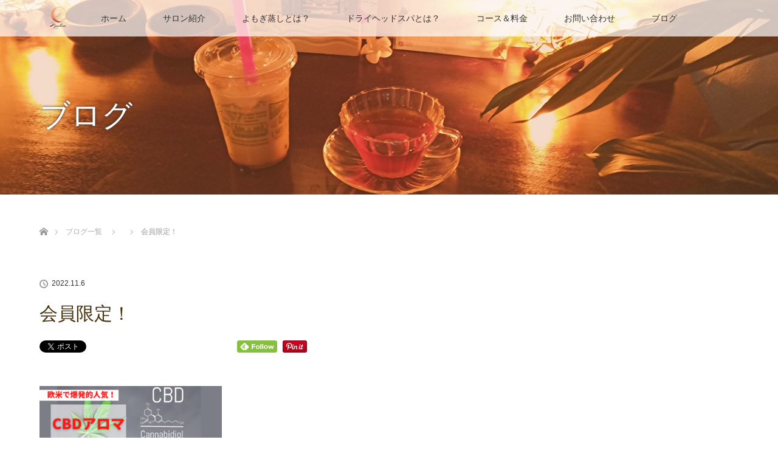

--- FILE ---
content_type: text/css
request_url: https://minaluna.jp/wp-content/themes/lotus_tcd039/responsive.css?ver=2.9
body_size: 6118
content:
@charset "utf-8";

body { min-width:0; }

/* レイアウト */
#global_menu_wrap {
  height:auto; min-width:0; width:100%; background:none; border-bottom:none;
}
#header { height:55px; width:100%; background:#fff; position:relative; left:0px; top:0px; z-index:100; border-bottom:1px solid #ccc; box-shadow:0 1px 4px 0 rgba(0,0,0,0.2); margin:0; }
.mobile .mobile_header_fix #header{ position:fixed; }
.mobile .mobile_header_fix #main_contents{ margin-top:56px; }
.mobile .home.mobile_header_fix #main_contents{ margin-top:0px; }
.mobile .mobile_header_fix #header_slider{ margin-top:56px; }

#main_contents { width:auto; margin:0 auto; padding:0; }
#main_col { width:auto; margin:0; padding:30px 20px; -moz-box-sizing:border-box; -webkit-box-sizing:border-box; -o-box-sizing:border-box; -ms-box-sizing:border-box; box-sizing:border-box; }
#left_col { width:auto; float:none; }
#side_col { width:auto; float:none; }

.page-template-page-noside #main_col, .error404 #main_col { width:auto; float:none; margin:0 auto; }
.page #main_col { margin-top:15px; padding-top:15px; }




/* ----------------------------------------------------------------------
 固定ページテンプレート
---------------------------------------------------------------------- */
.page_content_headline { margin:0 0 25px; text-align:center; }
.page_content_headline h2 { font-size:24px; margin:0; line-height:1.5; }
.page_content_headline .post_content { margin:15px 0 0 0; text-align:left; }

.page_content_headline_menu h2 { font-size: 24px; margin: 20px 0; text-align:center; }
.page_content_image_menu { width:100%; height:auto; margin:25px 0 0;}

.page_content_image { width:100%; height:auto; display:block; margin:0 0 25px; }

.page_content2 { margin:0 0 20px 0; }
.page_content2 .headline { font-size:24px; margin:0 0 10px 0; line-height:180%; text-align:center; }

.page_image_list { margin:0 0 60px 0; }
.page_image_list li { float:left; width:33.3333%; width:-webkit-calc(100% / 3); width:-moz-calc(100% / 3); width:calc(100% / 3); }
.page_image_list li img { display:block; width:100%; height:auto; }
@media screen and (max-width:500px) {
  .page_image_list { margin:0 0 25px 0; }
}

.page_content3_inner { }
.page_content3 .headline { font-size:24px; margin:0 0 10px 0; line-height:180%; }
.page_content3 .image {
  width:40%; height:auto; float:left; margin:0 15px 0 0;
  width:-webkit-calc(40% - 15px); width:-moz-calc(40% - 15px); width:calc(40% - 15px);
}
.page_content3_inner .info {
  width:60%; float:right; padding:0 0 0 15px; position:relative;
  -moz-box-sizing:border-box; -webkit-box-sizing:border-box; -o-box-sizing:border-box; -ms-box-sizing:border-box; box-sizing:border-box;
}
@media screen and (max-width:500px) {
  .page_content3 .headline { text-align:center; }
  .page_content3 .image { width:100%; height:auto; float:none; margin:0 0 20px 0; }
  .page_content3_inner .info { width:100%; float:none; padding:0; }
}


/* テンプレート３ */
.tcd-w_page_menu { margin:0 -20px 0 0; display: -webkit-flex; display:flex; -webkit-flex-wrap:wrap; flex-wrap:wrap; }
.tcd-w_page_menu li {
  margin:0 20px 40px 0; width:50%; position:relative;
  width:-webkit-calc(50% - 20px); width:-moz-calc(50% - 20px); width:calc(50% - 20px);
}
.tcd-w_page_menu li:last-child { margin-bottom:5px; }
.tcd-w_page_menu .image { width:100%; height:auto; margin:0 0 20px 0; }
.tcd-w_page_menu .info { }
.tcd-w_page_menu .name p { font-size:21px; line-height:1.5; margin:0 0 15px 0; text-align:center; }
.tcd-w_page_menu .desc { line-height:180%; margin:0 0 25px 0; font-size:14px; }
.tcd-w_page_menu .price {
  background:#f7f2ee; padding:10px; line-height:180%; text-align:center; color:#333; font-size:14px; position:absolute; bottom:0; width:100%;
  -moz-box-sizing:border-box; -webkit-box-sizing:border-box; -o-box-sizing:border-box; -ms-box-sizing:border-box; box-sizing:border-box;
}

.menu_type2 .tcd-w_page_menu { margin:0; display:block; }
.menu_type2 .tcd-w_page_menu li { display:block; width:100%; margin:0 0 30px 0; padding:0; }
.menu_type2 .tcd-w_page_menu li:last-child { margin-bottom:5px; }
.menu_type2 .tcd-w_page_menu .image {
  width:40%; height:auto; float:left; margin:0 15px 0 0;
  width:-webkit-calc(40% - 15px); width:-moz-calc(40% - 15px); width:calc(40% - 15px);
}
.menu_type2 .tcd-w_page_menu .info {
  width:60%; float:left; padding:0 0 0 15px; position:relative;
  -moz-box-sizing:border-box; -webkit-box-sizing:border-box; -o-box-sizing:border-box; -ms-box-sizing:border-box; box-sizing:border-box;
}
.menu_type2 .tcd-w_page_menu .name p { font-size:21px; line-height:1.5; margin:0 0 15px 0; text-align:center; }
.menu_type2 .tcd-w_page_menu .price { position:relative; bottom:auto; }
@media screen and (max-width:500px) {
  .tcd-w_page_menu { margin:0; display:block; }
  .tcd-w_page_menu li { margin:0 0 30px 0; display:block; width:100%; }
  .menu_type2 .tcd-w_page_menu .image { width:100%; height:auto; float:none; margin:0 0 20px 0; }
  .menu_type2 .tcd-w_page_menu .info { width:100%; float:none; padding:0; }
  .tcd-w_page_menu .price{ position:relative; }
}


/* テンプレート２ */
.page_content_image2 { width:100%; height:auto; display:block; margin:0 0 5px; }

.page_image_list2 { margin:0 0 40px 0; }
.page_image_list2 li { float:left; width:33.3333%; width:-webkit-calc(100% / 3); width:-moz-calc(100% / 3); width:calc(100% / 3); }
.page_image_list2 li img { display:block; width:100%; height:auto; }

.page_content_address { margin:0 0 40px 0; }
.page_content_logo { margin:0 auto 20px; display:block; }
.page_address { text-align:center; }

.page_google_map iframe { width:100%; height:400px; margin:0 0 30px 0; }
.page_google_map2 { margin:0 0 30px 0; }
.page_google_map2 .dp-google-map { width:100% !important; }

.page_map_info .post_content { margin:0 0 30px 0; padding:0; border-bottom:1px dotted #ccc;  }
.page_map_info .post_content.right { margin:0; border:none; }




/* ----------------------------------------------------------------------
トップページ
---------------------------------------------------------------------- */
/* スライダー */
#header_slider { width:100%; height:auto; position:relative; min-width:0; margin:0; }
#header_slider .item { width:100%; height:auto; min-width:0; overflow:hidden; }
#header_slider .item img { width:100%; height:auto; }
#header_slider .caption { width:100%; padding:0 20px; top:50%; }
#header_slider .caption .title { line-height:150%; font-size:20px !important; }
#header_slider .caption .button { font-size:14px; text-decoration:none; padding:0 20px; height:40px; line-height:40px; display:inline-block; margin:20px 0 0 0; }

@media screen and (max-width:500px) {
    /*#header_slider { height:200px; }*/
    /*#header_slider .item { height:200px; }*/
    /*#header_slider .item img { width:auto; height:100%; }*/
    #header_slider .item img { width:100%; height:auto; }
}

@media screen and (orientation: landscape) {
   #header_slider .caption .title { font-size:24px !important; }
   #header_slider .caption .button { font-size:16px; }
}

/* コンテンツ１ */
#index_content1_top { display:none; }
#index_content1_top_inner { width:auto; }
#index_content1 { position:relative; padding:35px 0 0 0; margin:0 0 30px; }
#index_content1_inner { width:100%; margin:0 auto; position:relative; z-index:10; }
.index_box_list { padding:0; display:block; }
.index_box_list .box {
  width:100%; margin:0 0 30px 0; padding:0 20px 30px; position:relative; border-bottom:1px dotted #ccc;
  -moz-box-sizing:border-box; -webkit-box-sizing:border-box; -o-box-sizing:border-box; -ms-box-sizing:border-box; box-sizing:border-box;
}
.index_box_list .box.box3 { margin:0; }
#index_content1 .index_box_list .image { display:block; }
.index_box_list .image {
  width:40%; height:auto; float:left; margin:0 15px 0 0;
  width:-webkit-calc(40% - 15px); width:-moz-calc(40% - 15px); width:calc(40% - 15px);
}
.index_box_list .box.box2 .image { float:right; margin:0 0 0 15px; }
.index_box_list .image img { width:100%; height:auto; }
.index_box_list .image a:hover img {
 -webkit-transform: scale(1.2); -moz-transform: scale(1.2); -ms-transform: scale(1.2); -o-transform: scale(1.2); transform: scale(1.2);
}
.index_box_list .info {
  width:60%; float:left; padding:0 0 0 15px; position:relative;
  -moz-box-sizing:border-box; -webkit-box-sizing:border-box; -o-box-sizing:border-box; -ms-box-sizing:border-box; box-sizing:border-box;
}
.index_box_list .no_image .info { float:none; width:100%; padding:0; }
.index_box_list .headline { font-size:25px; text-align:center; }
@media screen and (max-width:500px) {
  .index_box_list .box { border:none; padding-bottom:0; }
  .index_box_list .image, .index_box_list .box.box2 .image { float:none; width:100%; margin:0 0 30px 0; }
  .index_box_list .info { width:100%; float:none; padding:0; }
}

/* コンテンツ２ */
#index_content2 { width:auto; margin:0 20px 40px; }
#index_content2 .image { margin:0 0 25px 0; }
#index_content2 .catchphrase .headline { font-size:22px; line-height:1.5; margin:0 0 10px 0; text-align: left; }
#index_content2 .catchphrase .desc { font-size:14px; line-height:2.5; margin:0 0 20px 0; }
@media screen and (max-width:500px) {
  #index_content2 .catchphrase .desc { text-align:left; }
}


/* お知らせ */
#index_news { width:100%; min-width:0; background:#f9f8f4; }
#index_news_inner {
  width:auto; margin:0 auto 25px; padding:25px 20px; position:relative;
  -moz-box-sizing:border-box; -webkit-box-sizing:border-box; -o-box-sizing:border-box; -ms-box-sizing:border-box; box-sizing:border-box;
}
#index_news_headline_top { display:block; text-align:center; margin:0 0 20px 0; font-size:30px !important; }
#index_news_banner { width:auto; float:none; margin:0 0 30px 0; }
#index_news_banner .banner1 { margin:0 0 30px 0; }
#index_news_banner .image { margin:0 auto 10px; display:block; max-width:100%; height:auto; }
#index_news_banner .desc { text-align:left;}
#index_news_list { float:none; width:auto; padding:0 0 80px 0; }
#index_news_list ol li:last-child { margin-bottom:0; }
#index_news_list .headline { display:none; }
#index_news_list .index_archive_link { top:auto; bottom:0; left:0; right:0; margin:auto; }


/* ブログ */
#index_blog {
  width:auto; margin:0; position:relative; padding:0 20px 100px;
  -moz-box-sizing:border-box; -webkit-box-sizing:border-box; -o-box-sizing:border-box; -ms-box-sizing:border-box; box-sizing:border-box;
}
#index_blog_headline { position:relative; top:0px; left:0px; text-align:center; margin:0 0 25px 0; font-size:30px !important; }
#index_blog_list { font-size:0; margin:0 -20px 0 0; }
#index_blog_list li, #index_blog_list li:nth-child(3n) {
  display:inline-block; vertical-align:top; width:50%; margin:0 20px 20px 0;
  width:-webkit-calc(50% - 20px); width:-moz-calc(50% - 20px); width:calc(50% - 20px);
}
#index_blog_list li .title{ font-size: 13px; line-height: 180%; margin-bottom: 0; }
#index_blog_list li li { width:auto; margin:0; font-size:12px; }
#index_blog_list li .image { width:100%; height:auto; }
#index_blog_list li .image img { width:100%; height:auto; }
#index_blog .index_archive_link { top:auto; bottom:50px; left:0; right:0; margin:auto; }
@media screen and (max-width:500px) {
  #index_blog_list { margin:0; }
  #index_blog_list li, #index_blog_list li:nth-child(3n) { width:100%; display:block; margin:0 0 20px 0; }
  #index_blog_list li:last-child { /*margin-bottom:0;*/ }
  #index_blog_list li li { width:auto; margin:0; font-size:12px; float:left; }
}

/* フリースペース */
#index_freespace .headline{
  text-align: center;
}
.index_freespace_inner{
  width: 100%;
  box-sizing: border-box;
  padding: 25px 20px;
}


/* ページナビ */
.page_navi { margin:0 0 30px 0; }
.page_navi ul{ margin: 0 auto; font-size: 0; text-align: center; }
.page_navi li{ float: none; margin: 0 0 8px 0; display: inline-block; }
.page_navi a, .page_navi a:hover, .page_navi span{ margin: 0 -1px 0 0; background: #fff; border: solid 1px #EFEFEF; }


/* ----------------------------------------------------------------------
 お知らせ
---------------------------------------------------------------------- */
#previous_next_page { padding:30px 0; }
#article #previous_next_page { padding-top:15px; }

/* 最近のお知らせ */
#recent_news { margin:0 0 35px; }
#recent_news li { padding:15px; }
#recent_news .content { float:none; width:auto; }
#recent_news .no_image .content { float:none; width:auto; }
#recent_news .title { font-size:12px; }
#recent_news .date { padding:0 0 15px 20px; margin:10px 0 0 0; }



/* ----------------------------------------------------------------------
 アーカイブページ
---------------------------------------------------------------------- */
/* ヘッダー画像 */
#header_image { min-width:0; /*height:200px;*/ overflow:hidden; margin-top:0px; }
/*#header_image .image img { height:200px; width:auto; }*/
#header_image .caption { width:auto; padding:0 20px; -moz-box-sizing:border-box; -webkit-box-sizing:border-box; -o-box-sizing:border-box; -ms-box-sizing:border-box; box-sizing:border-box; }
#header_image .caption .title {
  font-size:32px !important; line-height:160%;
  top:50%; top:-webkit-calc(50%); top:-moz-calc(50%); top:calc(50%);
}
#header_image.no_image { height:200px; background:#e5e5e5; }
@media screen and (max-width:485px) {
  #header_image .caption .title { font-size:28px !important; }
}

/* ヘッダーのキャッチフレーズ */
#archive_header { margin:0 0 30px; }
#archive_headline { font-size:28px; margin:25px 0 15px; text-align: center; }
#category_desc { font-size:13px; line-height:180%; margin:10px 0 0 0; }



/* ----------------------------------------------------------------------
 ヘッダー
---------------------------------------------------------------------- */
/* PCのスタイルをリセット　iPadの回転対策 */
.pc .home #header_top { width:auto; min-width:0;  }
.pc .home #header_logo { width:auto; }
.pc #header_logo #logo_text, .pc #header_logo #logo_image { width:auto; }
.pc .not_home #header_bottom { width:auto; }


/* メニューボタン */
a.menu_button {
   position:absolute; right:0px; z-index:9; border-left:1px solid #ddd;
   display:inline-block; font-size:11px; color:#333; width:56px; height:56px; line-height:56px; text-decoration:none;
}
a.menu_button span { text-indent:100%; white-space:nowrap; overflow:hidden; display:block; }
a.menu_button:before {
  font-family:'design_plus'; color:#888; display:block; position:absolute; top:17px; left:19px;
  font-size:18px; width:24px; height:24px; line-height:24px;
  -webkit-font-smoothing: antialiased; -moz-osx-font-smoothing: grayscale;
}
a.menu_button:before { content:'\f0c9'; }
a.menu_button:hover, a.menu_button.active { background:#333; }
a.menu_button:hover:before, a.menu_button.active:before { color:#fff; }


/* グローバルメニュー */
#global_menu { display:none; clear:both; width:100%; margin:0; top:56px; position:absolute; z-index:9; box-shadow: 1px 2px 1.5px rgba(0, 0, 0, 0.1); -moz-box-shadow: 1px 2px 1.5px rgba(0, 0, 0, 0.1); -webkit-box-shadow: 1px 2px 1.5px rgba(0, 0, 0, 0.1); }
.mobile_header_fix #global_menu { max-height: -webkit-calc(100vh - 55px); max-height: calc(100vh - 55px); overflow-y: auto; }
#global_menu ul { margin:0; }
#global_menu ul ul { display:none; }
#global_menu a {
  position:relative; display:block;  margin:0; padding:0px 15px; height:50px; line-height:50px; overflow:hidden; text-decoration:none;
  color:#fff; background:#333; font-size:13px;
  -moz-box-sizing:border-box; -webkit-box-sizing:border-box; -o-box-sizing:border-box; -ms-box-sizing:border-box; box-sizing:border-box;
}
#global_menu a:hover { color:#fff; }
#global_menu ul ul a { padding-left:28px; background:#222; }
#global_menu ul ul ul a { padding-left:42px; background:#111; }
#global_menu ul ul ul ul a { padding-left:55px; background:#000; }
#global_menu li.menu-item-has-children { position:relative; }
#global_menu .child_menu_button { display:block; position:absolute; text-align:center; width:60px; height:49px; right:0px; top:1px; z-index:9; cursor:pointer;  }
#global_menu .child_menu_button .icon:before {
  content:'+'; font-size:13px; color:#aaa; text-align:center;
  display:block; width:20px; height:20px; line-height:20px; border:1px solid #555; border-radius:100%;
  position:absolute; left:20px; top:15px;
}
#global_menu .child_menu_button.active .icon:before, #global_menu .child_menu_button:hover .icon:before { color:#fff; border-color:#fff; }
#global_menu li.menu-item-has-children.open > .child_menu_button .icon:before { content:'-'; }
#global_menu li.menu-item-has-children.open > ul { display:block; }


/* ロゴ */
#logo_text { margin:0 0 0 15px; z-index:10; float:left; text-align:left; width:-webkit-calc(100% - 90px); width:-moz-calc(100% - 90px); width:calc(100% - 90px); overflow:hidden; }
#logo_text h1 { font-weight:normal; height:35px; line-height:56px; }
#logo_text a, #logo_image h1 a { color:#333; text-decoration:none; display:block; -webkit-transition-property:none; -moz-transition-property:none; -o-transition-property:none; transition-property:none; }
#logo_text a:hover, #logo_image h1 a:hover { text-decoration:underline; }
#logo_text .desc { display: none; }
#logo_image { margin:0 0 0 15px; z-index:10; float:left; text-align:left; width:-webkit-calc(100% - 90px); width:-moz-calc(100% - 90px); width:calc(100% - 90px); overflow:hidden; }
#logo_image h1 { font-weight:normal; height:55px; line-height:56px; }
#logo_image h1 img { display:none; }
#logo_image h1 a:before { content:attr(data-label); }
#logo_image_mobile { float:left; margin:0 0 0 15px; font-size:18px; font-weight:normal; }
#logo_image_mobile a { display:block; height:55px; position:relative; }
#logo_image_mobile img { position:absolute; top:0; bottom:0; margin:auto; max-width: inherit; }
#logo_text_fixed, #logo_image_fixed { display:none; }


/* パンくずリンク */
#bread_crumb { background:#f2f2f2; margin:0; height:auto; line-height:180%; min-width:0px; padding:6px 20px; }
#bread_crumb ul { width:auto; margin:0 auto; }
#bread_crumb li.home a:before { top:5px; left:0px; }




/* ----------------------------------------------------------------------
 記事
---------------------------------------------------------------------- */
/* アイキャッチ画像 */
#post_image { margin:0 0 30px; padding:0; }


/* カテゴリー */
#post_meta_top{ margin-bottom: 15px; }
#post_meta_top li { float:left; margin:0 15px 0 0; font-size:11px; }
#post_meta_top .date:before{ font-size: 12px; color: #000; }


/* 記事タイトル */
#post_title { margin:10px 0 30px; font-size:21px !important; line-height: 130%; }


/*  記事本文*/
.post_content { margin:0; }
.post_content p{ margin-bottom: 1em; line-height: 1.8; }


/* SNSボタン */
#single_share_top { margin:-5px 0 45px; }
#single_share_top #share_top1 { padding-top:0; }


/* メタ情報 */
#post_meta_bottom { margin:0 0 20px 0; background:none; padding:15px 0; }
#post_meta_bottom li { display:block; margin:0 0 10px 0; border:none; font-size:12px; line-height:160%; }
#post_meta_bottom li:last-child { border:none; margin:0; }
#post_meta_bottom li.post_category:before { top:0px; left:0px; }
#post_meta_bottom li.post_tag:before { top:2px; left:0px; }
#post_meta_bottom li.post_author:before { top:0px; left:0px; }
#post_meta_bottom li.post_comment:before { top:0px; left:0px; }


/* 次の記事、前の記事 */
#previous_next_post { margin:0 0 30px 0!important; display: flex; }
.single-news #previous_next_post { margin:0 !important; }
#previous_next_post .prev_post, #previous_next_post .next_post { float:none; width:50%; }
#previous_next_post .next_post { float:none; /*margin-top:15px;*/ }
#previous_next_post a{ padding: 0 30px; height: 50px; line-height: 50px; text-align: center; overflow: hidden; width: 100%; }
#previous_next_post img{ display: none; }
#previous_next_post .title{ line-height: inherit; margin: 0; overflow: hidden; text-overflow: ellipsis; white-space: nowrap; }
#previous_next_post a .title:before {
  font-family:'design_plus'; color:#aaa; font-size:14px; display:block; position:absolute;
  -webkit-font-smoothing: antialiased; -moz-osx-font-smoothing: grayscale;
}
#previous_next_post .prev_post a .title:before { content:'\e90f'; top:0px; left:15px; }
#previous_next_post .next_post a .title:before { content:'\e910'; top:0px; right:15px; }

#previous_next_post a:hover:before {
  font-family:'design_plus'; color:#333; font-size:30px; display:none; position:absolute; top:68px; left:62px; z-index:10;
  -webkit-font-smoothing: antialiased; -moz-osx-font-smoothing: grayscale;
}
#previous_next_post .prev_post a:hover:before { content:'\e90f'; left:59px; }
#previous_next_post .next_post a:hover:before { content:'\e910'; }



/* 広告 */
#single_banner_area { margin:0 0 15px 0; text-align:center; }
#single_banner_area .single_banner_left { float:none; padding:0 0 15px 0; margin:0 auto; }
#single_banner_area .single_banner_right { float:none; padding:0 0 15px 0; margin:0 auto; }
#single_banner_area img { max-width:100%; height:auto; display:inline; }

/* 広告2 */
#single_banner_area_bottom { margin: 0; text-align:center; }
#single_banner_area_bottom .single_banner_left { float:none; padding:0 0 15px 0; margin:0 auto; }
#single_banner_area_bottom .single_banner_right { float:none; padding:0; margin:0 auto 15px; }
#single_banner_area_bottom img { max-width:100%; height:auto; display:inline; }

/* 広告（ショートコードver） */
#single_banner_area2 { margin:0 0 15px 0; text-align:center; }
#single_banner_area2 .single_banner_left { float:none; padding:0 0 15px 0; margin:0 auto; }
#single_banner_area2 .single_banner_right { float:none; padding:0 0 5px 0; margin:0 auto; }
#single_banner_area2 img { max-width:100%; height:auto; display:inline; }


/* 関連記事 */
#related_post .headline { margin:0 0 15px 0; height: 40px; line-height: 40px; color: #fff; }
#related_post ol { margin:0 -15px 20px 0; }
#related_post li, #related_post li:nth-child(3n) {
  width:50%; margin:0 15px 15px 0; float:none; display:inline-block; vertical-align:top;
  width:-webkit-calc(50% - 15px); width:-moz-calc(50% - 15px); width:calc(50% - 15px);
}
/*@media screen and (max-width:480px) {
  #related_post ol { margin:0; }
  #related_post li, #related_post li:nth-child(3n) { width:auto; margin:0 0 30px 0; float:none; display:block; }
  #related_post li .desc { }
  #related_post li .title { font-size:14px; line-height:160%; }
  #related_post li .title a { display:block; }
}*/




/* ----------------------------------------------------------------------
 コメント
---------------------------------------------------------------------- */
#comment_headline { margin:0 0 15px 0; }
#comment_area, #trackback_area { margin:15px 0px 0; }

/* コメント・トラックバックのタブ */
#comment_header { position:relative; margin:0 0 15px; }
#comment_header ul { margin:0; }
#comment_header ul li.comment_switch_active a:after, #comment_header #comment_closed p:after { display:none; }
@media screen and (max-width:500px) {
  #comment_header ul li { float:none; text-align:center; margin:0; width:100%; }
}

/*  コメントの基本部分 */
.comment { padding:10px 10px 0; }

/* コメントの情報部分 */
.comment-meta-left { float:left; width:100%; }

/* フォーム部分 */
.comment_form_wrapper { border:1px solid #ccc; margin:0 0 25px; padding:15px; background:#fff; }





/* ----------------------------------------------------------------------
 フッター
---------------------------------------------------------------------- */
#footer_wrapper{position: relative;}
#footer_top { min-width:0; margin-top:25px; }
#footer_top_inner { width:100%; margin:0 auto; padding:30px 0 20px; text-align:center; }

/* logo */
#footer_logo { margin:0 0 30px 0; }

/* menu list */
/*#footer_menu { margin:0; }
.footer_menu { display:block; margin:20px; width:auto; border:1px solid #ddd; background:#fff; }
.footer_menu li { text-align:left; margin:0; font-size:12px; line-height:160%; width:50%; float:left; }
.footer_menu li:first-child { margin:0; width:100%; float:none; }
.footer_menu a { padding:15px 20px; text-decoration:none; }
.footer_menu li:first-child a { background:#eee; padding:15px 20px; }
.footer_menu a:hover { background:#333; text-decoration:none !important; color:#fff; }
.footer_menu li:first-child a, .footer_menu li:only-child a { font-weight:bold; }
@media screen and (max-width:500px) {
  .footer_menu li { width:100%; float:none; }
}*/

/* new footer menu (flex box) */
@media only screen and (max-width: 767px) {
  #footer_menu{
    margin: 0 20px 30px 20px;
    box-sizing: border-box;
    display: -webkit-box;
    display: -webkit-flex;
    display: -ms-flexbox;
    display: flex;
    -webkit-flex-wrap: wrap;
    -ms-flex-wrap: wrap;
    flex-wrap: wrap;
  }
  .footer_menu{ display: block; border: none; background: none; width: calc(50% - 5px); margin: 0 0 30px; }
  .footer_menu:nth-of-type(even){ margin-left: 10px; }
  .footer_menu li { text-align:left; margin:0; font-size:12px; line-height:160%; }
  .footer_menu a { padding:5px 20px; text-decoration:none; }
  .footer_menu a:hover { background:#333; text-decoration:none !important; color:#fff; }
  .footer_menu li:first-child{margin: 0;}
}

/* メニュー */
#footer_menu_bottom { text-align:left; margin:25px 0 0; }
#footer_menu_bottom li { display:block; font-size:12px; float:left; width:50%; line-height:160%; }
#footer_menu_bottom li a, #footer_menu_bottom li:last-child a  { display:block; border:none; padding:15px 20px; margin:0; border-top:1px dotted #ccc; }
#footer_menu_bottom li a:hover { text-decoration:none; color:#fff; }
@media screen and (max-width:500px) {
  #footer_menu_bottom li { width:100%; float:none; }
}

/* 住所 */
#footer_address {
  min-width:0px; margin:0 auto; height:auto; line-height:180%; padding:20px 20px 15px; font-size:12px;
  -moz-box-sizing:border-box; -webkit-box-sizing:border-box; -o-box-sizing:border-box; -ms-box-sizing:border-box; box-sizing:border-box;
  color: #666;
}

#footer_address .footer_shopname{ font-size: 16px; }
#footer_address .footer_address{ font-size: 12px; }
#footer_address .footer_phonenumber{ font-size: 12px; }

/* メニューとコピーライトエリア */
#footer_bottom { background:#000; width:100%; min-width:0px; height:auto; position: relative; }
#footer_bottom_inner {
  width:100%; margin:0 auto; height:auto; position:relative; padding:10px 20px;
  -moz-box-sizing:border-box; -webkit-box-sizing:border-box; -o-box-sizing:border-box; -ms-box-sizing:border-box; box-sizing:border-box;
}

/* SNSボタン */
#footer_social_link { position:relative; top:0px; text-align:center; }
#footer_social_link li { display:inline-block; float:none; margin:0 5px 0 0; position:relative; }

/* コピーライト */
#copyright { position:relative; right:0px; top:0px; font-size:12px; color:#fff; text-align:center; padding:10px; }
#copyright a { color:#fff; }


/* new sns btn */
/* ソーシャルボタン */
.user_sns{margin:10px 0 0;}


/* footer widget (new footer menu) */
/*#footer_menu { display: flex; flex-wrap:wrap; }
.footer_widget { float: none; margin:0; width:calc(50%-5px); vertical-align:top; }
.footer_widget li { text-align:left; margin:0 0 15px 0; font-size:12px; line-height:180%; }
.footer_widget h3 { margin:0 0 25px 0; font-weight: normal; font-size: 14px;}
.footer_widget li:last-child { margin:0; }*/

#return_top { right: 0; bottom: 0; }
#return_top a{ height: 50px; width: 50px; border-radius: 0; }
#return_top a:before{ top: 16px; left: 18px; }


/* ----------------------------------------------------------------------
 サイドコンテンツ
---------------------------------------------------------------------- */
/* 基本設定 */
.side_widget { margin:0 0 25px 0; font-size:12px; position:relative; }
.side_widget:last-child, .side_widget:only-child  { margin:0; }


/* search */
.widget_search #search-box, .widget_search #s, .side_widget.google_search #s { width:75%; height:40px; margin:0 0 5px 0; }
.widget_search #search-btn input, .widget_search #searchsubmit, .side_widget.google_search #searchsubmit { width:25%; }
